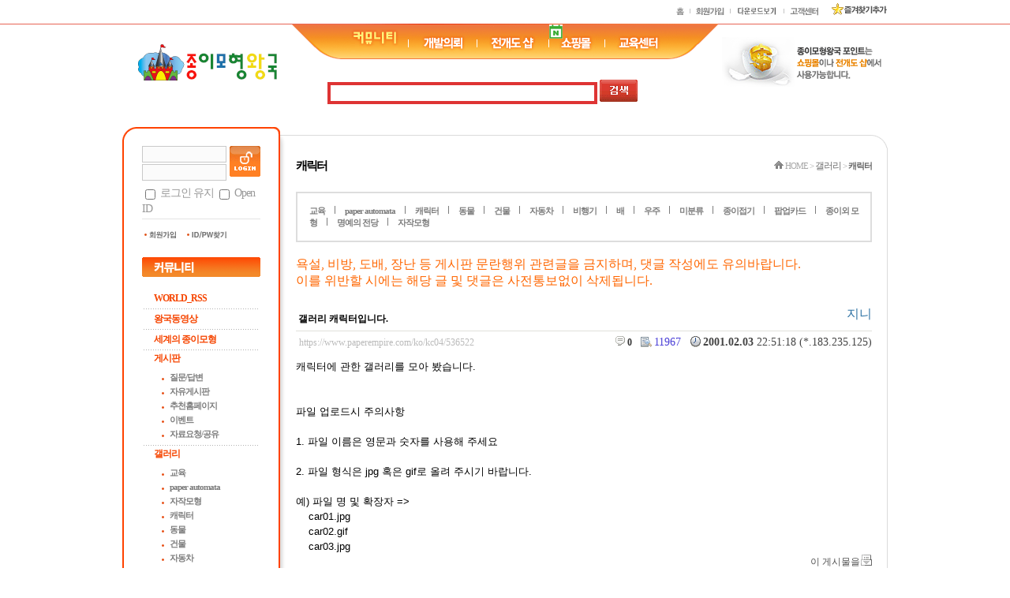

--- FILE ---
content_type: text/html; charset=UTF-8
request_url: https://www.paperempire.com/ko/kc04/536522
body_size: 12927
content:
<!DOCTYPE html>
<html lang="ko">
<head>
<!-- META -->
<meta charset="utf-8">
<meta name="Generator" content="XpressEngine">
<meta http-equiv="X-UA-Compatible" content="IE=edge">
<!-- TITLE -->
<title>갤러리 캐릭터입니다. - 캐릭터 :: 갤러리 - 종이모형왕국</title>
<!-- CSS -->
<link rel="stylesheet" href="/ko/common/css/xe.css?20191022190255" />
<link rel="stylesheet" href="/ko/files/cache/zipperupper/4359edf9c14f0c65a9b4ef7f9a774b5763e65674.css?20251221141551" />
<!-- JS -->
<script>
var current_url = "https://www.paperempire.com/ko/?mid=kc04&document_srl=536522";
var request_uri = "https://www.paperempire.com/ko/";
var current_mid = "kc04";
var waiting_message = "서버에 요청 중입니다. 잠시만 기다려주세요.";
var ssl_actions = new Array();
var default_url = "https://www.paperempire.com/ko/";
var enforce_ssl = true;</script>
<!--[if lt IE 9]><script src="/ko/common/js/jquery-1.x.js?20191022190255"></script>
<![endif]--><!--[if gte IE 9]><!--><script src="/ko/common/js/jquery.js?20191022190255"></script>
<!--<![endif]--><script src="/ko/common/js/modernizr.js?20191022190255"></script>
<script src="/ko/common/js/x.js?20191022190255"></script>
<script src="/ko/common/js/URI.js?20191022190255"></script>
<script src="/ko/common/js/blankshield.min.js?20191022190255"></script>
<script src="/ko/common/js/common.js?20191022190255"></script>
<script src="/ko/common/js/js_app.js?20191022190255"></script>
<script src="/ko/common/js/xml2json.js?20191022190255"></script>
<script src="/ko/common/js/xml_handler.js?20191022190255"></script>
<script src="/ko/common/js/xml_js_filter.js?20191022190255"></script>
<script src="/ko/modules/board/tpl/js/board.js?20191022190255"></script>
<script src="/ko/modules/editor/tpl/js/editor_common.js?20191022190255"></script>
<script src="/ko/modules/editor/tpl/js/editor.app.js?20191022190255"></script>
<script src="/ko/modules/editor/skins/ckeditor/js/xe_interface.js?20191022190255"></script>
<script src="/ko/widgets/login_info/skins/paperempire_official/js/login.js?20150213111141"></script>
<script src="https://cdn.jsdelivr.net/crypto-js/3.1.2/components/core-min.js"></script>
<script src="https://cdn.jsdelivr.net/crypto-js/3.1.2/components/enc-base64-min.js"></script>
<script src="https://cdn.jsdelivr.net/crypto-js/3.1.2/rollups/hmac-md5.js"></script>
<script src="https://cdn.jsdelivr.net/crypto-js/3.1.2/rollups/hmac-sha1.js"></script>
<script src="https://cdn.jsdelivr.net/crypto-js/3.1.2/rollups/hmac-sha256.js"></script>
<script src="https://cdn.jsdelivr.net/crypto-js/3.1.2/rollups/hmac-sha512.js"></script>
<!-- RSS -->
<!-- ICON -->
<link rel="shortcut icon" href="https://www.paperempire.com/ko/files/attach/xeicon/favicon.ico" />

<link rel="canonical" href="https://www.paperempire.com/ko/kc04/536522" />
<meta name="keywords" content="종이모형, 종이모형전개도, 전개도 제작, 뉴턴분광기" />
<meta name="description" content="캐릭터에 관한 갤러리를 모아 봤습니다. 파일 업로드시 주의사항 1. 파일 이름은 영문과 숫자를 사용해 주세요 2. 파일 형식은 jpg 혹은 gif로 올려 주시기 바랍니다. 예) 파일 명 및 확장자 =&gt; car01.jpg car02.gif car03.jpg" />
<meta property="og:locale" content="ko_KR" />
<meta property="og:type" content="article" />
<meta property="og:url" content="https://www.paperempire.com/ko/kc04/536522" />
<meta property="og:site_name" content="종이모형왕국" />
<meta property="og:title" content="갤러리 캐릭터입니다. - 캐릭터 :: 갤러리 - 종이모형왕국" />
<meta property="og:description" content="캐릭터에 관한 갤러리를 모아 봤습니다. 파일 업로드시 주의사항 1. 파일 이름은 영문과 숫자를 사용해 주세요 2. 파일 형식은 jpg 혹은 gif로 올려 주시기 바랍니다. 예) 파일 명 및 확장자 =&gt; car01.jpg car02.gif car03.jpg" />
<meta property="article:published_time" content="2001-02-03T22:51:18+09:00" />
<meta property="article:modified_time" content="2001-02-03T22:51:18+09:00" />
<!-- Google Analytics -->
<script>
(function(i,s,o,g,r,a,m){i['GoogleAnalyticsObject']=r;i[r]=i[r]||function(){
(i[r].q=i[r].q||[]).push(arguments)},i[r].l=1*new Date();a=s.createElement(o),
m=s.getElementsByTagName(o)[0];a.async=1;a.src=g;m.parentNode.insertBefore(a,m)
})(window,document,'script','//www.google-analytics.com/analytics.js','ga');

ga('create', 'UA-135477008-1', 'auto');
ga('send', 'pageview', '/kc04/536522');
</script>

	    <script> if(typeof CryptoJS === 'undefined'){document.write(decodeURI('%3Cscript%20src=%22https://www.paperempire.com/ko/addons/bot_challenge/backup.js%22%3E%3C/script%3E'));};</script><script>jQuery.ajax('https://www.paperempire.com/ko/', s = {data : jQuery.param({ 'act' : 'procBot_challengeTest', 'challenge' : CryptoJS.enc.Base64.stringify(CryptoJS.HmacSHA512("yqNhsalKgnuyuzVX8Q0OkhgqudVzck8c9iggUWJOISWTyIijDrS4qZTlleb/U1BA","paperempire"))}),dataType  : 'json',type : 'post',headers :{ 'X-CSRF-Protect' : 'o-Y4VZkC8-SAKM8ibgZr'}});</script><script>
//<![CDATA[
xe.current_lang = "ko";
xe.cmd_find = "찾기";
xe.cmd_cancel = "취소";
xe.cmd_confirm = "확인";
xe.msg_no_root = "루트는 선택 할 수 없습니다.";
xe.msg_no_shortcut = "바로가기는 선택 할 수 없습니다.";
xe.msg_select_menu = "대상 메뉴 선택";
//]]>
</script>
</head>
<body>
<script language="JavaScript" type="text/JavaScript">
<!--
function MM_preloadImages() { //v3.0
  var d=document; if(d.images){ if(!d.MM_p) d.MM_p=new Array();
    var i,j=d.MM_p.length,a=MM_preloadImages.arguments; for(i=0; i<a.length; i++)
    if (a[i].indexOf("#")!=0){ d.MM_p[j]=new Image; d.MM_p[j++].src=a[i];}}
}
function MM_swapImgRestore() { //v3.0
  var i,x,a=document.MM_sr; for(i=0;a&&i<a.length&&(x=a[i])&&x.oSrc;i++) x.src=x.oSrc;
}
function MM_findObj(n, d) { //v4.01
  var p,i,x;  if(!d) d=document; if((p=n.indexOf("?"))>0&&parent.frames.length) {
    d=parent.frames[n.substring(p+1)].document; n=n.substring(0,p);}
  if(!(x=d[n])&&d.all) x=d.all[n]; for (i=0;!x&&i<d.forms.length;i++) x=d.forms[i][n];
  for(i=0;!x&&d.layers&&i<d.layers.length;i++) x=MM_findObj(n,d.layers[i].document);
  if(!x && d.getElementById) x=d.getElementById(n); return x;
}
function MM_swapImage() { //v3.0
  var i,j=0,x,a=MM_swapImage.arguments; document.MM_sr=new Array; for(i=0;i<(a.length-2);i+=3)
   if ((x=MM_findObj(a[i]))!=null){document.MM_sr[j++]=x; if(!x.oSrc) x.oSrc=x.src; x.src=a[i+2];}
}
//-->
</script>
<script language="JavaScript" type="text/JavaScript">
<!--
function MM_openBrWindow(theURL,winName,features) { //v2.0
  window.open(theURL,winName,features);
}
//-->
</script>
<div id="bodyWrap">
  <div id="header">
<table width="970" border="0" align="center" cellpadding="0" cellspacing="0" >
<tr>
<td height="30" align="right"><a href="/ko"><img src="/ko/layouts/paperempire/images/util_home.gif" border="0"></a><img src="/ko/layouts/paperempire/images/util_line.gif"><a href="https://www.paperempire.com/ko/index.php?mid=kc04&amp;document_srl=536522&amp;act=dispMemberSignUpForm"><img src="/ko/layouts/paperempire/images/util_join.gif" border="0"></a><img src="/ko/layouts/paperempire/images/util_line.gif"><a href="https://www.paperempire.com/ko//ncontents_dw"><img src="/ko/layouts/paperempire/images/util_down.gif" border="0"></a><img src="/ko/layouts/paperempire/images/util_line.gif"><!-- a href="https://www.paperempire.com/ko//ncart"><img src="/ko/layouts/paperempire/images/util_cart.gif" border="0"></a><img src="/ko/layouts/paperempire/images/util_line.gif"><a href="https://www.paperempire.com/ko//orders"><img src="/ko/layouts/paperempire/images/util_order.gif" border="0"></a><img src="/ko/layouts/paperempire/images/util_line.gif" --><a href="/ko/customer/"><img src="/ko/layouts/paperempire/images/util_cscenter.gif" border="0"></a><img src="/ko/layouts/paperempire/images/util_favorite.gif" style="margin-left:15px;"></td>
</tr>
  <tr>
    <td><table width="100%" border="0" cellpadding="0" cellspacing="0" >
        <tr> 
          <td width="215" align="center"><a href="/ko"><img src="/ko/layouts/paperempire/images/logo.gif" border="0"></a></td>
          <td valign="top"> 
            <table width="100%" border="0" cellpadding="0" cellspacing="0" >
              <tr> 
                <td><table width="100%" border="0" cellpadding="0" cellspacing="0" >
                    <tr> 
                      <td><img src="/ko/layouts/paperempire/images/menu_left.gif"><a href="/ko/world_home" onMouseOut="MM_swapImgRestore()" onMouseOver="MM_swapImage('topmenu01','','./layouts/paperempire/images/menu01o.gif',1)"><img src="/ko/layouts/paperempire/images/menu01o.gif" name="topmenu01" border="0"></a><a href="/ko/dev_home" onMouseOut="MM_swapImgRestore()" onMouseOver="MM_swapImage('topmenu02','','./layouts/paperempire/images/menu02o.gif',1)"><img src="/ko/layouts/paperempire/images/menu02.gif" name="topmenu02" border="0"></a><a href="/ko/dshop_index" onMouseOut="MM_swapImgRestore()" onMouseOver="MM_swapImage('topmenu03','','./layouts/paperempire/images/menu03o.gif',1)"><img src="/ko/layouts/paperempire/images/menu03.gif" name="topmenu03" border="0"></a><a href="https://www.paperempire.com/ko/dream_index" onMouseOut="MM_swapImgRestore()" onMouseOver="MM_swapImage('topmenu04','','./layouts/paperempire/images/menu04o.gif',1)"><img src="/ko/layouts/paperempire/images/menu04.gif" name="topmenu04" border="0"></a><a href="/ko/edu_home" onMouseOut="MM_swapImgRestore()" onMouseOver="MM_swapImage('topmenu05','','./layouts/paperempire/images/menu05o.gif',1)"><img src="/ko/layouts/paperempire/images/menu05.gif" name="topmenu05" border="0"></a><img src="/ko/layouts/paperempire/images/menu_right.gif"></td>
                    </tr>
                  </table></td>
              </tr>
              <tr>
                <td align="center" style="padding-top:15px;"><table width="450" border="0" cellpadding="0" cellspacing="0" >
                    <tr> 
                      <td>
        <form action="https://www.paperempire.com/ko/" method="post" id="isSearch"><input type="hidden" name="error_return_url" value="/ko/kc04/536522" />
                        <input type="hidden" name="mid" value="kc04" />
            <input type="hidden" name="act" value="IS" />
            <input type="hidden" name="search_target" value="title_content" />
                        <input name="is_keyword" type="text" class="bx_search" title="keyword" style="height:14px; width:317px;" value="">
            <input type="image" src="/ko/layouts/paperempire/images/btn_search.gif" alt="검색" class="submit" style="margin:6px 0 -6px;" />
        </form>
                      </td>
                    </tr>
                    <!-- tr>
                      <td height="35" align="left">
                       <div class="xe-widget-wrapper " style=""><div style="*zoom:1;padding:0px 0px 0px 0px !important;">검색어 통계 모듈이 설치되어 있지 않습니다.</div></div> </td>
                    </tr -->
                  </table></td>
              </tr>
            </table></td>
          <td width="215" align="center"><img src="/ko/layouts/paperempire/images/top_banner.gif"></td>
        </tr>
      </table></td>
  </tr>
</table>
  </div>
  <div id="contentBody">
    <div id="columnLeft"><img src="/ko/layouts/paperempire/images/left_top.gif" width="200" height="20">
      <div style="width:150px; margin:0 auto;">
        <div class="xe-widget-wrapper " style=""><div style="*zoom:1;padding:0px 0px 0px 0px !important;"><script type="text/javascript">
    var keep_signed_msg = "브라우저를 닫더라도 로그인이 계속 유지될 수 있습니다.\n\n로그인 유지 기능을 사용할 경우 다음 접속부터는 로그인할 필요가 없습니다.\n\n단, 게임방, 학교 등 공공장소에서 이용 시 개인정보가 유출될 수 있으니 꼭 로그아웃을 해주세요.";
    xAddEventListener(window, "load", function(){ doFocusUserId("fo_login_widget"); });
</script>
<fieldset id="login" class="login_default">
<legend>로그인</legend>
<form action="./" method="post" onsubmit="return procFilter(this, widget_login)" id="fo_login_widget"><input type="hidden" name="error_return_url" value="/ko/kc04/536522" /><input type="hidden" name="act" value="" /><input type="hidden" name="mid" value="kc04" /><input type="hidden" name="vid" value="" />
    <div class="idpwWrap">
        <div class="idpw">
            <input name="user_id" type="text" title="user id" />
            <input name="password" type="password" title="password" />
        </div>
        <input type="image" src="/ko/widgets/login_info/skins/paperempire_official/images/common/mem_btnlogin.gif" alt="login" class="login" />
    </div>
        <p class="save">
        <input type="checkbox" name="keep_signed" id="keepid" class="d8" value="Y" onclick="if(this.checked) return confirm(keep_signed_msg);" />
        <label for="keepid">로그인 유지</label>
        <input name="use_open_id" id="use_open_id" class="d8" type="checkbox" value="Y" onclick="toggleLoginForm(this); return false;" />
        <label for="use_open_id">Open ID</label>
    </p>
    <ul class="help">
        <li class="first-child"><a href="https://www.paperempire.com/ko/index.php?mid=kc04&amp;document_srl=536522&amp;act=dispMemberSignUpForm"><img src="/ko/widgets/login_info/skins/paperempire_official/images/main/btn_join.gif" border="0" align="absmiddle" style="margin-left:3px;"></a>
        <a href="https://www.paperempire.com/ko/index.php?mid=kc04&amp;document_srl=536522&amp;act=dispMemberFindAccount"><img src="/ko/widgets/login_info/skins/paperempire_official/images/main/btn_idpw.gif" border="0" align="absmiddle" style="margin-left:10px;"></a></li>
    </ul>
</form> 
</fieldset>
<!-- OpenID -->
<fieldset id="openid_login" class="openid_login_default" style="display:none;">
<legend>로그인</legend>
  <form action="https://www.paperempire.com/ko/index.php?mid=kc04&amp;document_srl=536522&amp;module=member&amp;act=procMemberOpenIDLogin" method="post" onsubmit="return procFilter(this, openid_login)" ><input type="hidden" name="error_return_url" value="/ko/kc04/536522" /><input type="hidden" name="act" value="" /><input type="hidden" name="mid" value="kc04" /><input type="hidden" name="vid" value="" />
      <div class="idpwWrap">
        <div class="idpw">
          <p></p>
          <input type="text" name="openid" class="openid_user_id" />
        </div>
        <input type="image" src="/ko/widgets/login_info/skins/paperempire_official/images/common/mem_btnlogin.gif" alt="login" class="login" />
      </div>
      <p class="save">
          <input name="use_open_id" id="use_open_id_2" type="checkbox" value="Y" onclick="toggleLoginForm(this); return false;"/>
          <label for="use_open_id_2">Open ID</label>
      </p>
      <ul class="help">
	  <li class="first-child"><a title="openid" onclick="window.open(this.href);return false;" href="http://openid.net/">openid</a></li>
	  <li><a title="idtail" onclick="window.open(this.href);return false;" href="http://www.idtail.com/">idtail</a></li>
	  <li><a title="myid" onclick="window.open(this.href);return false;" href="http://www.myid.net/">myid</a></li>
      </ul>
  </form>
</fieldset>
<script type="text/javascript">
  xAddEventListener(window, "load", function(){ doFocusUserId("fo_login_widget"); });
</script>
</div></div>
        <br />
<table width="100%" border="0" cellpadding="0" cellspacing="0" >
                    <tr> 
                      <td><a href="/ko"><img src="/ko/layouts/paperempire/images/community/left_title.gif"></a></td>
                    </tr>
                    <tr> 
                      <td height="10"></td>
                    </tr>
                                                <tr> 
                      <td height="25" style="padding-left: 15px;margin-left:0px;border-left:0px;"><a href="https://www.paperempire.com/ko/world_home"  class="bold2">WORLD_RSS </a>
                    <!-- main_menu 3차 시작 -->
                                          </td>
                    </tr>
                    <tr> 
                      <td height="1" background="./layouts/paperempire/images/left_line.gif"></td>
                    </tr>
                                                <tr> 
                      <td height="25" style="padding-left: 15px;margin-left:0px;border-left:0px;"><a href="https://www.paperempire.com/ko/kc21"  class="bold2">왕국동영상 </a>
                    <!-- main_menu 3차 시작 -->
                                          </td>
                    </tr>
                    <tr> 
                      <td height="1" background="./layouts/paperempire/images/left_line.gif"></td>
                    </tr>
                                                <tr> 
                      <td height="25" style="padding-left: 15px;margin-left:0px;border-left:0px;"><a href="https://www.paperempire.com/ko/world_model"  class="bold2">세계의 종이모형 </a>
                    <!-- main_menu 3차 시작 -->
                                          </td>
                    </tr>
                    <tr> 
                      <td height="1" background="./layouts/paperempire/images/left_line.gif"></td>
                    </tr>
                                                <tr> 
                      <td height="25" style="padding-left: 15px;margin-left:0px;border-left:0px;"><a href="https://www.paperempire.com/ko/bbs_home"  class="bold2">게시판 </a>
                    <!-- main_menu 3차 시작 -->
                                        <ul id="submenu-list">
                                            <li ><a class="d8_bold" href="https://www.paperempire.com/ko/kb01" >질문/답변</a></li>
                                            <li ><a class="d8_bold" href="https://www.paperempire.com/ko/kb02" >자유게시판</a></li>
                                            <li ><a class="d8_bold" href="https://www.paperempire.com/ko/kb04" >추천홈페이지</a></li>
                                            <li ><a class="d8_bold" href="https://www.paperempire.com/ko/kb05" >이벤트</a></li>
                                            <li ><a class="d8_bold" href="https://www.paperempire.com/ko/kb08" >자료요청/공유</a></li>
                                        </ul>
                                          </td>
                    </tr>
                    <tr> 
                      <td height="1" background="./layouts/paperempire/images/left_line.gif"></td>
                    </tr>
                                                                                    <tr> 
                      <td height="25" style="padding-left: 15px;margin-left:0px;border-left:0px;"><a href="https://www.paperempire.com/ko/galery_home"  class="bold2">갤러리 </a>
                    <!-- main_menu 3차 시작 -->
                                        <ul id="submenu-list">
                                            <li ><a class="d8_bold" href="https://www.paperempire.com/ko/kc01" >교육</a></li>
                                            <li ><a class="d8_bold" href="https://www.paperempire.com/ko/kc02" >paper automata</a></li>
                                            <li ><a class="d8_bold" href="https://www.paperempire.com/ko/kc03" >자작모형</a></li>
                                            <li class="on"><a class="d8_bold" href="https://www.paperempire.com/ko/kc04" >캐릭터</a></li>
                                            <li ><a class="d8_bold" href="https://www.paperempire.com/ko/kc05" >동물</a></li>
                                            <li ><a class="d8_bold" href="https://www.paperempire.com/ko/kc06" >건물</a></li>
                                            <li ><a class="d8_bold" href="https://www.paperempire.com/ko/kc07" >자동차</a></li>
                                            <li ><a class="d8_bold" href="https://www.paperempire.com/ko/kc08" >비행기</a></li>
                                            <li ><a class="d8_bold" href="https://www.paperempire.com/ko/kc09" >배</a></li>
                                            <li ><a class="d8_bold" href="https://www.paperempire.com/ko/kc10" >우주</a></li>
                                            <li ><a class="d8_bold" href="https://www.paperempire.com/ko/kc11" >미분류</a></li>
                                            <li ><a class="d8_bold" href="https://www.paperempire.com/ko/kc12" >종이접기</a></li>
                                            <li ><a class="d8_bold" href="https://www.paperempire.com/ko/kc13" >팝업카드</a></li>
                                            <li ><a class="d8_bold" href="https://www.paperempire.com/ko/kc14" >종이외 모형</a></li>
                                            <li ><a class="d8_bold" href="https://www.paperempire.com/ko/kc20" >명예의 전당</a></li>
                                        </ul>
                                          </td>
                    </tr>
                    <tr> 
                      <td height="1" background="./layouts/paperempire/images/left_line.gif"></td>
                    </tr>
                                                <tr> 
                      <td height="25" style="padding-left: 15px;margin-left:0px;border-left:0px;"><a href="https://www.paperempire.com/ko/neighbor_home"  class="bold2">이웃나라 </a>
                    <!-- main_menu 3차 시작 -->
                                          </td>
                    </tr>
                    <tr> 
                      <td height="1" background="./layouts/paperempire/images/left_line.gif"></td>
                    </tr>
                                                <tr> 
                      <td height="25" style="padding-left: 15px;margin-left:0px;border-left:0px;"><a href="https://www.paperempire.com/ko/ypages"  class="bold2">관련사이트 </a>
                    <!-- main_menu 3차 시작 -->
                                          </td>
                    </tr>
                    <tr> 
                      <td height="1" background="./layouts/paperempire/images/left_line.gif"></td>
                    </tr>
                              </table>
                  <br />
        <div class="xe-widget-wrapper " style=""><div style="*zoom:1;padding:0px 0px 0px 0px !important;"><div class="blog_widget">
	
  <div class="tag_list">
  	
    	    <div class="header">
		<img src="/ko/widgets/zemna_tag_list/skins/paperempire_tag_list/images/tag_title.gif" width="86" height="13">		
            </div>
		    <div class="items">
                    <span class="type4">
                                                            <a href="https://www.paperempire.com/ko/index.php?mid=kc04&amp;document_srl=536522&amp;act=IS&amp;search_target=tag&amp;is_keyword=%EA%B8%80%EB%9D%BC%EC%9D%B4%EB%8D%94&amp;where=document">글라이더</a>
                                                </span>
                    <span class="type4">
                                                            <a href="https://www.paperempire.com/ko/index.php?mid=kc04&amp;document_srl=536522&amp;act=IS&amp;search_target=tag&amp;is_keyword=%EB%8D%B0%EC%9D%B4%ED%84%B0%EB%B2%A0%EC%9D%B4%EC%8A%A4&amp;where=document">데이터베이스</a>
                                                </span>
                    <span class="type3">
                                                            <a href="https://www.paperempire.com/ko/index.php?mid=kc04&amp;document_srl=536522&amp;act=IS&amp;search_target=tag&amp;is_keyword=%EC%9D%BC%EB%B3%B8&amp;where=document">일본</a>
                                                </span>
                    <span class="type4">
                                                            <a href="https://www.paperempire.com/ko/index.php?mid=kc04&amp;document_srl=536522&amp;act=IS&amp;search_target=tag&amp;is_keyword=%EB%AC%B4%EB%A3%8C&amp;where=document">무료</a>
                                                </span>
                    <span class="type4">
                                                            <a href="https://www.paperempire.com/ko/index.php?mid=kc04&amp;document_srl=536522&amp;act=IS&amp;search_target=tag&amp;is_keyword=%EC%87%BC%ED%95%91%EB%AA%B0&amp;where=document">쇼핑몰</a>
                                                </span>
                    <span class="type4">
                                                            <a href="https://www.paperempire.com/ko/index.php?mid=kc04&amp;document_srl=536522&amp;act=IS&amp;search_target=tag&amp;is_keyword=%EA%B1%B4%EB%AC%BC&amp;where=document">건물</a>
                                                </span>
                    <span class="type4">
                                                            <a href="https://www.paperempire.com/ko/index.php?mid=kc04&amp;document_srl=536522&amp;act=IS&amp;search_target=tag&amp;is_keyword=%EC%9C%A0%EB%A3%8C&amp;where=document">유료</a>
                                                </span>
                    <span class="type4">
                                                            <a href="https://www.paperempire.com/ko/index.php?mid=kc04&amp;document_srl=536522&amp;act=IS&amp;search_target=tag&amp;is_keyword=%EB%8F%84%ED%98%95&amp;where=document">도형</a>
                                                </span>
                    <span class="type4">
                                                            <a href="https://www.paperempire.com/ko/index.php?mid=kc04&amp;document_srl=536522&amp;act=IS&amp;search_target=tag&amp;is_keyword=%EC%98%A4%ED%86%A0%EB%B0%94%EC%9D%B4&amp;where=document">오토바이</a>
                                                </span>
                    <span class="type4">
                                                            <a href="https://www.paperempire.com/ko/index.php?mid=kc04&amp;document_srl=536522&amp;act=IS&amp;search_target=tag&amp;is_keyword=%EB%B2%84%EC%8A%A4&amp;where=document">버스</a>
                                                </span>
                    <span class="type1">
                                                            <a href="https://www.paperempire.com/ko/index.php?mid=kc04&amp;document_srl=536522&amp;act=IS&amp;search_target=tag&amp;is_keyword=%EA%B5%90%EC%9C%A1&amp;where=document">교육</a>
                                                </span>
                    <span class="type3">
                                                            <a href="https://www.paperempire.com/ko/index.php?mid=kc04&amp;document_srl=536522&amp;act=IS&amp;search_target=tag&amp;is_keyword=%EB%8F%99%EB%AC%BC&amp;where=document">동물</a>
                                                </span>
                    <span class="type3">
                                                            <a href="https://www.paperempire.com/ko/index.php?mid=kc04&amp;document_srl=536522&amp;act=IS&amp;search_target=tag&amp;is_keyword=%EB%A7%81%ED%81%AC&amp;where=document">링크</a>
                                                </span>
                    <span class="type4">
                                                            <a href="https://www.paperempire.com/ko/index.php?mid=kc04&amp;document_srl=536522&amp;act=IS&amp;search_target=tag&amp;is_keyword=%EC%B4%88%EB%B3%B4&amp;where=document">초보</a>
                                                </span>
                    <span class="type2">
                                                            <a href="https://www.paperempire.com/ko/index.php?mid=kc04&amp;document_srl=536522&amp;act=IS&amp;search_target=tag&amp;is_keyword=%EC%9E%90%EB%8F%99%EC%B0%A8&amp;where=document">자동차</a>
                                                </span>
                    <span class="type3">
                                                            <a href="https://www.paperempire.com/ko/index.php?mid=kc04&amp;document_srl=536522&amp;act=IS&amp;search_target=tag&amp;is_keyword=%EC%BA%90%EB%A6%AD%ED%84%B0&amp;where=document">캐릭터</a>
                                                </span>
                    <span class="type4">
                                                            <a href="https://www.paperempire.com/ko/index.php?mid=kc04&amp;document_srl=536522&amp;act=IS&amp;search_target=tag&amp;is_keyword=%EB%8F%85%EC%9D%BC&amp;where=document">독일</a>
                                                </span>
                    <span class="type4">
                                                            <a href="https://www.paperempire.com/ko/index.php?mid=kc04&amp;document_srl=536522&amp;act=IS&amp;search_target=tag&amp;is_keyword=%EB%8B%A4%EB%A9%B4%EC%B2%B4&amp;where=document">다면체</a>
                                                </span>
                    <span class="type4">
                                                            <a href="https://www.paperempire.com/ko/index.php?mid=kc04&amp;document_srl=536522&amp;act=IS&amp;search_target=tag&amp;is_keyword=%EC%9E%90%EC%97%B0&amp;where=document">자연</a>
                                                </span>
                    <span class="type1">
                                                            <a href="https://www.paperempire.com/ko/index.php?mid=kc04&amp;document_srl=536522&amp;act=IS&amp;search_target=tag&amp;is_keyword=%EC%98%A4%ED%86%A0%EB%A7%88%ED%83%80&amp;where=document">오토마타</a>
                                                </span>
                    <span class="type4">
                                                            <a href="https://www.paperempire.com/ko/index.php?mid=kc04&amp;document_srl=536522&amp;act=IS&amp;search_target=tag&amp;is_keyword=%ED%8C%9D%EC%97%85&amp;where=document">팝업</a>
                                                </span>
                    <span class="type4">
                                                            <a href="https://www.paperempire.com/ko/index.php?mid=kc04&amp;document_srl=536522&amp;act=IS&amp;search_target=tag&amp;is_keyword=%EC%A2%85%ED%95%A9&amp;where=document">종합</a>
                                                </span>
                    <span class="type4">
                                                            <a href="https://www.paperempire.com/ko/index.php?mid=kc04&amp;document_srl=536522&amp;act=IS&amp;search_target=tag&amp;is_keyword=%EC%8B%9D%EB%AC%BC&amp;where=document">식물</a>
                                                </span>
                    <span class="type4">
                                                            <a href="https://www.paperempire.com/ko/index.php?mid=kc04&amp;document_srl=536522&amp;act=IS&amp;search_target=tag&amp;is_keyword=%EB%AF%B8%EA%B5%AD&amp;where=document">미국</a>
                                                </span>
                    <span class="type4">
                                                            <a href="https://www.paperempire.com/ko/index.php?mid=kc04&amp;document_srl=536522&amp;act=IS&amp;search_target=tag&amp;is_keyword=%EB%A1%9C%EC%BC%93&amp;where=document">로켓</a>
                                                </span>
                    <span class="type4">
                                                            <a href="https://www.paperempire.com/ko/index.php?mid=kc04&amp;document_srl=536522&amp;act=IS&amp;search_target=tag&amp;is_keyword=%EA%B3%BC%ED%95%99&amp;where=document">과학</a>
                                                </span>
                    <span class="type4">
                                                            <a href="https://www.paperempire.com/ko/index.php?mid=kc04&amp;document_srl=536522&amp;act=IS&amp;search_target=tag&amp;is_keyword=KALEIDOCYCLE&amp;where=document">KALEIDOCYCLE</a>
                                                </span>
                    <span class="type4">
                                                            <a href="https://www.paperempire.com/ko/index.php?mid=kc04&amp;document_srl=536522&amp;act=IS&amp;search_target=tag&amp;is_keyword=%EC%95%85%EA%B8%B0&amp;where=document">악기</a>
                                                </span>
                    <span class="type4">
                                                            <a href="https://www.paperempire.com/ko/index.php?mid=kc04&amp;document_srl=536522&amp;act=IS&amp;search_target=tag&amp;is_keyword=%ED%8C%9D%EC%97%85%EC%B9%B4%EB%93%9C&amp;where=document">팝업카드</a>
                                                </span>
                    <span class="type4">
                                                            <a href="https://www.paperempire.com/ko/index.php?mid=kc04&amp;document_srl=536522&amp;act=IS&amp;search_target=tag&amp;is_keyword=%EC%A0%95%EB%B0%80%EB%AA%A8%ED%98%95&amp;where=document">정밀모형</a>
                                                </span>
                    <span class="type4">
                                                            <a href="https://www.paperempire.com/ko/index.php?mid=kc04&amp;document_srl=536522&amp;act=IS&amp;search_target=tag&amp;is_keyword=%EC%8A%A4%ED%83%80%EC%9B%8C%EC%A6%88&amp;where=document">스타워즈</a>
                                                </span>
                    <span class="type4">
                                                            <a href="https://www.paperempire.com/ko/index.php?mid=kc04&amp;document_srl=536522&amp;act=IS&amp;search_target=tag&amp;is_keyword=%ED%8D%BC%EC%A6%90&amp;where=document">퍼즐</a>
                                                </span>
                    <span class="type3">
                                                            <a href="https://www.paperempire.com/ko/index.php?mid=kc04&amp;document_srl=536522&amp;act=IS&amp;search_target=tag&amp;is_keyword=SF&amp;where=document">SF</a>
                                                </span>
                    <span class="type4">
                                                            <a href="https://www.paperempire.com/ko/index.php?mid=kc04&amp;document_srl=536522&amp;act=IS&amp;search_target=tag&amp;is_keyword=%EC%A2%85%EC%9D%B4%EC%A0%91%EA%B8%B0&amp;where=document">종이접기</a>
                                                </span>
                    <span class="type4">
                                                            <a href="https://www.paperempire.com/ko/index.php?mid=kc04&amp;document_srl=536522&amp;act=IS&amp;search_target=tag&amp;is_keyword=%EB%B0%B0&amp;where=document">배</a>
                                                </span>
                    <span class="type4">
                                                            <a href="https://www.paperempire.com/ko/index.php?mid=kc04&amp;document_srl=536522&amp;act=IS&amp;search_target=tag&amp;is_keyword=%EA%B3%A4%EC%B6%A9&amp;where=document">곤충</a>
                                                </span>
                    <span class="type4">
                                                            <a href="https://www.paperempire.com/ko/index.php?mid=kc04&amp;document_srl=536522&amp;act=IS&amp;search_target=tag&amp;is_keyword=%EB%A1%9C%EB%B3%B4%ED%8A%B8&amp;where=document">로보트</a>
                                                </span>
                    <span class="type3">
                                                            <a href="https://www.paperempire.com/ko/index.php?mid=kc04&amp;document_srl=536522&amp;act=IS&amp;search_target=tag&amp;is_keyword=%EC%9A%B0%EC%A3%BC&amp;where=document">우주</a>
                                                </span>
                    <span class="type3">
                                                            <a href="https://www.paperempire.com/ko/index.php?mid=kc04&amp;document_srl=536522&amp;act=IS&amp;search_target=tag&amp;is_keyword=%EB%B9%84%ED%96%89%EA%B8%B0&amp;where=document">비행기</a>
                                                </span>
                    <span class="type4">
                                                            <a href="https://www.paperempire.com/ko/index.php?mid=kc04&amp;document_srl=536522&amp;act=IS&amp;search_target=tag&amp;is_keyword=%EC%9A%B0%EC%A3%BC%EC%84%A0&amp;where=document">우주선</a>
                                                </span>
                    <span class="type4">
                                                            <a href="https://www.paperempire.com/ko/index.php?mid=kc04&amp;document_srl=536522&amp;act=IS&amp;search_target=tag&amp;is_keyword=%EB%8B%8C%ED%85%90%EB%8F%84&amp;where=document">닌텐도</a>
                                                </span>
            </div>
  </div>
  
</div>
</div></div>
<hr noshade size=1 width="150" color=silver>
        <ul id="left-banner-list">
<li><!-- hr noshade size=1 width="150" color=silver --><a href="http://sjnubi.net" target=_blank><img src="/ko/layouts/paperempire/images/common/sjnubi_pep.jpg" border="0"></a></li> 
          <li><!-- hr noshade size=1 width="150" color=silver --><a href="https://smartstore.naver.com/paperempire" target=_blank><img src="/ko/layouts/paperempire/images/common/n-smart-store.jpg" border="0"></a></li>
          <li><img src="/ko/layouts/paperempire/images/common/left_cs.gif"></li>
          <li><img src="/ko/layouts/paperempire/images/common/left_order.gif"></li>
          <li><a href="https://www.paperempire.com/ko/dev_home"><img src="/ko/layouts/paperempire/images/common/left_consult.gif" border="0"></a></li>
        </ul>     
      </div>
    </div>
    <div id="columnRight"><img src="/ko/layouts/paperempire/images/con_top.gif" width="770" height="30">
      <div id="content">
<div class="xe-widget-wrapper " style=""><div style="*zoom:1;padding:0px 0px 0px 0px !important;"><table width="100%" border="0" cellpadding="0" cellspacing="0" >
              <tr> 
                <td><table width="100%" border="0" cellpadding="0" cellspacing="0" >
                    <tr> 
                      <td height="30" class="d15">캐릭터 </td>
                      <td align="right" class="d8_gray">
                          <img src="/ko/widgets/location/skins/default/images/icon_location.gif" width="12" height="10"> HOME 
                                                    <span class="partition"> &gt; </span> 
                            <a href="galery_home">갤러리</a>
                           
                          <span class="partition"> &gt; </span><strong><font color="#666666">캐릭터 </font></strong></td>
                    </tr>
                  </table></td>
              </tr>
              <tr> 
                <td>&nbsp;</td>
              </tr>
                            <tr> 
                <td height="40"><table width="100%" style="border:2px solid #dddddd;">
                    <tr> 
                      <td bgcolor="#FFFFFF" style="padding:15px; line-height:15px;">
                                                                    <a class="d8_bold" href="kc01">교육</a>
                        <img src="/ko/widgets/location/skins/default/images/cate_line.gif">                                              <a class="d8_bold" href="kc02">paper automata</a>
                        <img src="/ko/widgets/location/skins/default/images/cate_line.gif">                                              <a class="d8_bold" href="kc04">캐릭터</a>
                        <img src="/ko/widgets/location/skins/default/images/cate_line.gif">                                              <a class="d8_bold" href="kc05">동물</a>
                        <img src="/ko/widgets/location/skins/default/images/cate_line.gif">                                              <a class="d8_bold" href="kc06">건물</a>
                        <img src="/ko/widgets/location/skins/default/images/cate_line.gif">                                              <a class="d8_bold" href="kc07">자동차</a>
                        <img src="/ko/widgets/location/skins/default/images/cate_line.gif">                                              <a class="d8_bold" href="kc08">비행기</a>
                        <img src="/ko/widgets/location/skins/default/images/cate_line.gif">                                              <a class="d8_bold" href="kc09">배</a>
                        <img src="/ko/widgets/location/skins/default/images/cate_line.gif">                                              <a class="d8_bold" href="kc10">우주</a>
                        <img src="/ko/widgets/location/skins/default/images/cate_line.gif">                                              <a class="d8_bold" href="kc11">미분류</a>
                        <img src="/ko/widgets/location/skins/default/images/cate_line.gif">                                              <a class="d8_bold" href="kc12">종이접기</a>
                        <img src="/ko/widgets/location/skins/default/images/cate_line.gif">                                              <a class="d8_bold" href="kc13">팝업카드</a>
                        <img src="/ko/widgets/location/skins/default/images/cate_line.gif">                                              <a class="d8_bold" href="kc14">종이외 모형</a>
                        <img src="/ko/widgets/location/skins/default/images/cate_line.gif">                                              <a class="d8_bold" href="kc20">명예의 전당</a>
                        <img src="/ko/widgets/location/skins/default/images/cate_line.gif">                                              <a class="d8_bold" href="kc03">자작모형</a>
                                                                    </td>
                    </tr>
                  </table>
                </td>
              </tr>
              </table>              
<div class="clear"></div></div></div>
                                                                                             <br /><span style="color:#FF6600;">욕설, 비방, 도배, 장난 등 게시판 문란행위 관련글을 금지하며, 댓글 작성에도 유의바랍니다.</span>
<br /><span style="color:#FF6600;">이를 위반할 시에는 해당 글 및 댓글은 사전통보없이 삭제됩니다.</span><!-- 스킨의 제목/간단한 설명 출력 -->
    <!-- 스킨의 상세 설명 -->
    <!-- 게시판 정보 -->
        <div class="viewDocument">
        <!-- 글 내용 보여주기 -->
<div class="boardRead">
    <div class="originalContent">
        <div class="readHeader">
            <div class="titleAndUser">
                <div class="title">
                    <h1><a href="https://www.paperempire.com/ko/kc04/536522">갤러리 캐릭터입니다.</a></h1>
                </div>
                                <div class="userInfo">
                                            <div class="author"><span class="member_1">지니</span></div>
                                    </div>
                                <div class="clear"></div>
            </div>
            <div class="dateAndCount">
                <div class="uri" title="게시글 주소"><a href="https://www.paperempire.com/ko/kc04/536522">https://www.paperempire.com/ko/kc04/536522</a></div>
                <div class="date" title="등록일">
                    <strong>2001.02.03</strong> 22:51:18 (*.183.235.125)                </div>
                <div class="readedCount" title="조회 수">11967</div>
                                <div class="replyAndTrackback">
                                        <div class="replyCount"><a href="#comment" title="댓글"><strong>0</strong></a></div>
                                                        </div>
                                <div class="clear"></div>
            </div>
            <div class="clear"></div>
        </div>
        <div class="clear"></div>
                <div class="readBody">
            <div class="contentBody">
                                    <!--BeforeDocument(536522,1)--><div class="document_536522_1 xe_content">캐릭터에 관한 갤러리를 모아 봤습니다.<br />
<br><br />
파일 업로드시 주의사항 <br />
<br />
1. 파일 이름은 영문과 숫자를 사용해 주세요 <br />
<br />
2. 파일 형식은 jpg 혹은 gif로 올려 주시기 바랍니다. <br />
<br />
예) 파일 명 및 확장자 =>&nbsp;&nbsp; <br />
&nbsp;&nbsp;&nbsp;&nbsp;car01.jpg&nbsp;&nbsp; <br />
&nbsp;&nbsp;&nbsp;&nbsp;car02.gif <br />
&nbsp;&nbsp;&nbsp;&nbsp;car03.jpg <div class="document_popup_menu"><a href="#popup_menu_area" class="document_536522" onclick="return false">이 게시물을</a></div></div><a href="http://twitter.com/share" class="twitter-share-button" data-count="none" data-via="">Tweet</a><script type="text/javascript" src="http://platform.twitter.com/widgets.js"></script>                                <!-- 서명 / 프로필 이미지 출력 -->
                            </div>
        </div>
                            </div>
    <!-- 목록, 수정/삭제 버튼 -->
    <div class="contentButton">
                <a href="https://www.paperempire.com/ko/kc04" class="button "><span>목록</span></a>
                    </div>
</div>
<!-- 엮인글 -->
<!-- 댓글 -->
<a name="comment"></a>
<!-- 댓글 입력 폼 -->
    <form action="./" method="post" onsubmit="return procFilter(this, insert_comment)" class="boardEditor" ><input type="hidden" name="error_return_url" value="/ko/kc04/536522" /><input type="hidden" name="act" value="" /><input type="hidden" name="vid" value="" />
    <input type="hidden" name="mid" value="kc04" />
    <input type="hidden" name="document_srl" value="536522" />
    <input type="hidden" name="comment_srl" value="" />
    <input type="hidden" name="content" value="" />
        <div class="boardWrite commentEditor">
            <div class="userNameAndPw">
                                <label for="userName">글쓴이</label>
                <input type="text" name="nick_name" value="" class="userName inputTypeText" id="userName"/>
                <label for="userPw">비밀번호</label>
                <input type="password" name="password" value="" id="userPw" class="userPw inputTypeText" />
                <label for="emailAddress">이메일 주소</label>
                <input type="text" name="email_address" value="" id="emailAddress" class="emailAddress inputTypeText"/>
                <label for="homePage">홈페이지</label>
                <input type="text" name="homepage" value="" id="homePage" class="homePage inputTypeText"/>
                                            </div>
            <div class="editor"><!-- css -->
<!-- JS -->
<!--#JSPLUGIN:ckeditor--><div id="ckeditor_instance_1" data-editor-sequence="1" data-editor-primary-key-name="comment_srl" data-editor-content-key-name="content" style="min-height:120px;"></div>
	<!--#JSPLUGIN:jquery.fileupload--><!--#JSPLUGIN:jquery.finderSelect--><!--#JSPLUGIN:handlebars--><div id="xefu-container-1" class="xefu-container xe-clearfix" data-editor-sequence="1">
	
	<div class="xefu-dropzone">
		<span class="xefu-btn fileinput-button xefu-act-selectfile">
			<span><i class="xi-icon xi-file-add"></i> 파일 첨부</span>
			<input id="xe-fileupload" type="file" class="fileupload-processing " value="파일 첨부" name="Filedata" data-auto-upload="true" data-editor-sequence="1" multiple />
		</span>
		<p class="xefu-dropzone-message">여기에 파일을 끌어 놓거나 파일 첨부 버튼을 클릭하세요.</p>
		<p class="upload_info">파일 크기 제한 : <span class="allowed_filesize">0MB</span> <span>(허용 확장자 : <span class="allowed_filetypes">*.*</span>)</span></p>
		<p class="xefu-progress-status" style="display: none;">파일 업로드 중... (<span class="xefu-progress-percent">0%</span>)</p>
		<div class="xefu-progressbar" style="display: none;"><div></div></div>
	</div>
	
	<div class="xefu-controll xe-clearfix">
		<div style="float: left;">
			<span class="file_count">0</span>개 첨부 됨 (<span class="attached_size"></span> / <span class="allowed_attach_size"></span>)
		</div>
		<div style="float: right">
			<input type="button" class="xefu-btn xefu-act-link-selected" style=" vertical-align: middle; vertical-align: middle;" value="본문 삽입">
			<input type="button" class="xefu-btn xefu-act-delete-selected" style=" vertical-align: middle; vertical-align: middle;" value="선택 삭제">
		</div>
	</div>
	<div class="xefu-list">
		<div class="xefu-list-images">
			<ul>
			</ul>
		</div>
		<div class="xefu-list-files">
			<ul>
			</ul>
		</div>
	</div>
</div><script>
	jQuery(function($){
		// uploader
				var setting = {
			maxFileSize: 67108864,
			limitMultiFileUploadSize: 67108864		};
		var uploader = $('#xefu-container-1').xeUploader(setting);
		window.xe.msg_exceeds_limit_size = '허용된 용량을 초과하여 첨부가 되지 않았습니다.';
		window.xe.msg_checked_file_is_deleted = '%d개의 첨부 파일이 삭제되었습니다.';
		window.xe.msg_file_cart_is_null = '삭제할 파일을 선택해주세요.';
		window.xe.msg_checked_file_is_deleted = '%d개의 첨부 파일이 삭제되었습니다.';
		window.xe.msg_not_allowed_filetype = '업로드할 수 없는 파일 형식입니다.';
		window.xe.msg_file_upload_error = '파일 업로드 중 에러가 발생하였습니다.';
			});
</script>
<script>
(function($){
	"use strict";
	// editor
	$(function(){
		CKEDITOR.config.customConfig = '';		var settings = {
			ckeconfig: {
				height: '120',
				skin: 'moono',
				contentsCss: '/ko/modules/editor/styles/ckeditor_light/editor.css?',
				xe_editor_sequence: 1,
				toolbarCanCollapse: true,
				language: "ko"
			},
			loadXeComponent: true,
			enableToolbar: true,
			content_field: jQuery('[name=content]')
		};
		CKEDITOR.dtd.$removeEmpty.ins = 0;
		CKEDITOR.dtd.$removeEmpty.i = 0;
																												settings.ckeconfig.xe_component_arrays = {image_link:'이미지 추가',multimedia_link:'멀티미디어 링크 개조'};
											settings.ckeconfig.toolbarStartupExpanded = false;
				
						var ckeApp = $('#ckeditor_instance_1').XeCkEditor(settings);
	});
})(jQuery);
</script>
</div>
        </div>
        <div class="commentButton tRight">
            <span class="button "><input type="submit" value="댓글 등록" accesskey="s" /></span>
        </div>
    </form>
    </div>
                <!-- 목록 출력 -->
    <form action="./" method="get"><input type="hidden" name="error_return_url" value="/ko/kc04/536522" /><input type="hidden" name="act" value="" /><input type="hidden" name="mid" value="kc04" /><input type="hidden" name="vid" value="" />
    
    <div class="boardSubMenu">
                <div class="fr">
        <a href="https://www.paperempire.com/ko/index.php?mid=kc04&amp;document_srl=536522&amp;sort_index=readed_count&amp;order_type=desc">조회 수</a>        <a href="https://www.paperempire.com/ko/index.php?mid=kc04&amp;document_srl=536522&amp;sort_index=voted_count&amp;order_type=desc">추천 수</a>        <a href="https://www.paperempire.com/ko/index.php?mid=kc04&amp;document_srl=536522&amp;sort_index=regdate&amp;order_type=desc">날짜</a>        <a href="https://www.paperempire.com/ko/index.php?mid=kc04&amp;document_srl=536522&amp;sort_index=last_update&amp;order_type=desc">최근 수정일</a>        </div>
        <div class="clear"></div>
    </div>
                        
                            <table cellspacing="0" summary="" class="boardList boardListNoTopBorder">
                <col width="80" />                                <col />
                <col width="120" />                <col width="70" />                <col width="70" />                <col width="90" />                <col width="90" />                <tbody>
                    <tr class="notice">
                        <td class="notice">공지</td>                                                <td class="title">
                                                        <a href="https://www.paperempire.com/ko/kc04/6699438"><span style="font-weight:bold;">캐릭터 단디</span></a>
                            
                                                                                    <img src="https://www.paperempire.com/ko/modules/document/tpl/icons/default/file.gif" alt="file" title="file" style="margin-right:2px;" />                        </td>
                        <td class="author"><div class="member_4">슈퍼관리자</div></td>                        <td class="reading">3649</td>                        <td class="recommend">&nbsp;</td>                        <td class="date">2013-08-19</td>                        <td class="date">2013-08-22 17:13</td>                    </tr>
                </tbody>
                </table>
                            <table cellspacing="0" summary="" class="boardList boardListNoTopBorder">
                <col width="80" />                                <col />
                <col width="120" />                <col width="70" />                <col width="70" />                <col width="90" />                <col width="90" />                <tbody>
                    <tr class="notice">
                        <td class="notice">공지</td>                                                <td class="title">
                                                        <a href="https://www.paperempire.com/ko/kc04/536522">갤러리 캐릭터입니다.</a>
                            
                                                                                                            </td>
                        <td class="author"><div class="member_1">지니</div></td>                        <td class="reading">11967</td>                        <td class="recommend">&nbsp;</td>                        <td class="date">2001-02-03</td>                        <td class="date">2001-02-03 22:51</td>                    </tr>
                </tbody>
                </table>
                        
                                                            <div class="thumbnailBox">
                                                <div class="cell" style="width:130px;height:200px;">
                                            <a href="https://www.paperempire.com/ko/kc04/12186186"><img src="https://www.paperempire.com/ko/files/thumbnails/186/186/012/100x100.crop.jpg?20200425163330" border="0" alt="" class="thumb"/></a>
                                        <div class="title">
                                                                        <a href="https://www.paperempire.com/ko/kc04/12186186">★우주 소년 아톰★</a>
                                                    <span class="replyAndTrackback" title="Replies">(<strong>2</strong>)</span>
                                                                        <div class="nameAndDate">
                            <div class="author"><div class="member_12163224">동동주</div></div>                            <div class="date">2020.04.25</div>                        </div>
                    </div>
                    <div class="readAndRecommend">
                        조회 수 <span class="num">2998</span>                                            </div>
                </div>
                                                                <div class="cell" style="width:130px;height:200px;">
                                            <a href="https://www.paperempire.com/ko/kc04/12186124"><img src="https://www.paperempire.com/ko/files/thumbnails/124/186/012/100x100.crop.jpg?20200423103417" border="0" alt="" class="thumb"/></a>
                                        <div class="title">
                                                                        <a href="https://www.paperempire.com/ko/kc04/12186124">마스코트 그루-한국환경공단</a>
                                                                        <div class="nameAndDate">
                            <div class="author"><div class="member_4">운영자</div></div>                            <div class="date">2020.04.23</div>                        </div>
                    </div>
                    <div class="readAndRecommend">
                        조회 수 <span class="num">2939</span>                                            </div>
                </div>
                                                                <div class="cell" style="width:130px;height:200px;">
                                            <a href="https://www.paperempire.com/ko/kc04/12186096"><img src="https://www.paperempire.com/ko/files/thumbnails/096/186/012/100x100.crop.jpg?20200423012939" border="0" alt="" class="thumb"/></a>
                                        <div class="title">
                                                                        <a href="https://www.paperempire.com/ko/kc04/12186096">마스코트 푸루--한국환경공단</a>
                                                                        <div class="nameAndDate">
                            <div class="author"><div class="member_4">운영자</div></div>                            <div class="date">2020.04.23</div>                        </div>
                    </div>
                    <div class="readAndRecommend">
                        조회 수 <span class="num">3094</span>                                            </div>
                </div>
                                                                <div class="cell" style="width:130px;height:200px;">
                                            <a href="https://www.paperempire.com/ko/kc04/12167059"><img src="https://www.paperempire.com/ko/files/thumbnails/059/167/012/100x100.crop.jpg?20240215154213" border="0" alt="" class="thumb"/></a>
                                        <div class="title">
                                                                        <a href="https://www.paperempire.com/ko/kc04/12167059">이타치 종이모형</a>
                                                                        <div class="nameAndDate">
                            <div class="author"><div class="member_12163224">동동주</div></div>                            <div class="date">2018.12.04</div>                        </div>
                    </div>
                    <div class="readAndRecommend">
                        조회 수 <span class="num">3196</span>                                            </div>
                </div>
                                                                <div class="cell" style="width:130px;height:200px;">
                                            <a href="https://www.paperempire.com/ko/kc04/12163372"><img src="https://www.paperempire.com/ko/files/thumbnails/372/163/012/100x100.crop.jpg?20180105174758" border="0" alt="" class="thumb"/></a>
                                        <div class="title">
                                                                        <a href="https://www.paperempire.com/ko/kc04/12163372">이누야사&amp; 무쌍</a>
                                                                        <div class="nameAndDate">
                            <div class="author"><div class="member_12163224">동동주</div></div>                            <div class="date">2018.01.05</div>                        </div>
                    </div>
                    <div class="readAndRecommend">
                        조회 수 <span class="num">3353</span>                                            </div>
                </div>
                                                                <div class="cell" style="width:130px;height:200px;">
                                            <a href="https://www.paperempire.com/ko/kc04/12163230"><img src="https://www.paperempire.com/ko/files/thumbnails/230/163/012/100x100.crop.jpg?20180208131130" border="0" alt="" class="thumb"/></a>
                                        <div class="title">
                                                                        <a href="https://www.paperempire.com/ko/kc04/12163230">젤다의 전설 링크와 나비</a>
                                                                        <div class="nameAndDate">
                            <div class="author"><div class="member_12163224">동동주</div></div>                            <div class="date">2017.12.23</div>                        </div>
                    </div>
                    <div class="readAndRecommend">
                        조회 수 <span class="num">2885</span>                                            </div>
                </div>
                                                                <div class="cell" style="width:130px;height:200px;">
                                            <a href="https://www.paperempire.com/ko/kc04/10517238"><img src="https://www.paperempire.com/ko/files/thumbnails/238/517/010/100x100.crop.jpg?20150501202253" border="0" alt="" class="thumb"/></a>
                                        <div class="title">
                                                                        <a href="https://www.paperempire.com/ko/kc04/10517238">러버덕 완성</a>
                                                                        <div class="nameAndDate">
                            <div class="author"><div class="member_663640">0202pp123</div></div>                            <div class="date">2014.10.15</div>                        </div>
                    </div>
                    <div class="readAndRecommend">
                        조회 수 <span class="num">2439</span>                                            </div>
                </div>
                                                                <div class="cell" style="width:130px;height:200px;">
                                            <a href="https://www.paperempire.com/ko/kc04/10269250"><img src="https://www.paperempire.com/ko/files/thumbnails/250/269/010/100x100.crop.jpg?20150501202253" border="0" alt="" class="thumb"/></a>
                                        <div class="title">
                                                                        <a href="https://www.paperempire.com/ko/kc04/10269250">탱크 고양이 시리즈 완성~</a>
                                                                        <div class="nameAndDate">
                            <div class="author"><div class="member_663640">0202pp123</div></div>                            <div class="date">2014.09.17</div>                        </div>
                    </div>
                    <div class="readAndRecommend">
                        조회 수 <span class="num">2745</span>                                            </div>
                </div>
                                                                <div class="cell" style="width:130px;height:200px;">
                                            <a href="https://www.paperempire.com/ko/kc04/8671701"><img src="https://www.paperempire.com/ko/files/thumbnails/701/671/008/100x100.crop.jpg?20150501202253" border="0" alt="" class="thumb"/></a>
                                        <div class="title">
                                                                        <a href="https://www.paperempire.com/ko/kc04/8671701">토이아구몬 종이모형[김길호 자작]</a>
                                                                        <div class="nameAndDate">
                            <div class="author"><div class="member_663640">0202pp123</div></div>                            <div class="date">2014.03.25</div>                        </div>
                    </div>
                    <div class="readAndRecommend">
                        조회 수 <span class="num">2396</span>                                            </div>
                </div>
                                                                <div class="cell" style="width:130px;height:200px;">
                                            <a href="https://www.paperempire.com/ko/kc04/8419784"><img src="https://www.paperempire.com/ko/files/thumbnails/784/419/008/100x100.crop.jpg?20150501202254" border="0" alt="" class="thumb"/></a>
                                        <div class="title">
                                                                        <a href="https://www.paperempire.com/ko/kc04/8419784">코카콜라 북극곰 종이모형[김길호 자작]</a>
                                                    <span class="replyAndTrackback" title="Replies">(<strong>1</strong>)</span>
                                                                        <div class="nameAndDate">
                            <div class="author"><div class="member_663640">0202pp123</div></div>                            <div class="date">2014.02.25</div>                        </div>
                    </div>
                    <div class="readAndRecommend">
                        조회 수 <span class="num">2439</span>                                            </div>
                </div>
                                                                <div class="cell" style="width:130px;height:200px;">
                                            <a href="https://www.paperempire.com/ko/kc04/8356954"><img src="https://www.paperempire.com/ko/files/thumbnails/954/356/008/100x100.crop.jpg?20150501202254" border="0" alt="" class="thumb"/></a>
                                        <div class="title">
                                                                        <a href="https://www.paperempire.com/ko/kc04/8356954">돌필드 초밥 종이모형[김길호 자작]</a>
                                                                        <div class="nameAndDate">
                            <div class="author"><div class="member_663640">0202pp123</div></div>                            <div class="date">2014.02.18</div>                        </div>
                    </div>
                    <div class="readAndRecommend">
                        조회 수 <span class="num">2555</span>                                            </div>
                </div>
                                                                <div class="cell" style="width:130px;height:200px;">
                                            <a href="https://www.paperempire.com/ko/kc04/8110764"><img src="https://www.paperempire.com/ko/files/thumbnails/764/110/008/100x100.crop.jpg?20150501202254" border="0" alt="" class="thumb"/></a>
                                        <div class="title">
                                                                        <a href="https://www.paperempire.com/ko/kc04/8110764">페이퍼프렌즈</a>
                                                                        <div class="nameAndDate">
                            <div class="author"><div class="member_663640">0202pp123</div></div>                            <div class="date">2014.01.22</div>                        </div>
                    </div>
                    <div class="readAndRecommend">
                        조회 수 <span class="num">2450</span>                                            </div>
                </div>
                                                                <div class="cell" style="width:130px;height:200px;">
                                            <a href="https://www.paperempire.com/ko/kc04/8084444"><img src="https://www.paperempire.com/ko/files/thumbnails/444/084/008/100x100.crop.jpg?20150501202254" border="0" alt="" class="thumb"/></a>
                                        <div class="title">
                                                                        <a href="https://www.paperempire.com/ko/kc04/8084444">판다독 페이퍼토이[레인맨]</a>
                                                                        <div class="nameAndDate">
                            <div class="author"><div class="member_663640">0202pp123</div></div>                            <div class="date">2014.01.19</div>                        </div>
                    </div>
                    <div class="readAndRecommend">
                        조회 수 <span class="num">2460</span>                                            </div>
                </div>
                                                                <div class="cell" style="width:130px;height:200px;">
                                            <img src="/ko/modules/board/skins/xe_board/images/common/blank.gif" border="0" alt="" class="thumb" width="100" height="100" />
                                        <div class="title">
                                                                        <a href="https://www.paperempire.com/ko/kc04/4754951">마인크래프트 종이모형 세트</a>
                                                                        <div class="nameAndDate">
                            <div class="author"><div class="member_4754945">A4</div></div>                            <div class="date">2013.01.14</div>                        </div>
                    </div>
                    <div class="readAndRecommend">
                        조회 수 <span class="num">3159</span>                                            </div>
                </div>
                                                                <div class="cell" style="width:130px;height:200px;">
                                            <a href="https://www.paperempire.com/ko/kc04/3942805"><img src="https://www.paperempire.com/ko/files/thumbnails/805/942/003/100x100.crop.jpg?20150501202254" border="0" alt="" class="thumb"/></a>
                                        <div class="title">
                                                                        <a href="https://www.paperempire.com/ko/kc04/3942805">싸이 강남스타일</a>
                                                    <span class="replyAndTrackback" title="Replies">(<strong>4</strong>)</span>
                                                                        <div class="nameAndDate">
                            <div class="author"><div class="member_595629">왕국디자이너</div></div>                            <div class="date">2012.10.16</div>                        </div>
                    </div>
                    <div class="readAndRecommend">
                        조회 수 <span class="num">2422</span>                                            </div>
                </div>
                                                                <div class="cell" style="width:130px;height:200px;">
                                            <a href="https://www.paperempire.com/ko/kc04/1596227"><img src="https://www.paperempire.com/ko/files/thumbnails/227/596/001/100x100.crop.jpg?20150501202254" border="0" alt="" class="thumb"/></a>
                                        <div class="title">
                                                                        <a href="https://www.paperempire.com/ko/kc04/1596227">나루토</a>
                                                                        <div class="nameAndDate">
                            <div class="author"><div class="member_137337">설탕누룽지</div></div>                            <div class="date">2012.01.20</div>                        </div>
                    </div>
                    <div class="readAndRecommend">
                        조회 수 <span class="num">2437</span>                                            </div>
                </div>
                                                                <div class="cell" style="width:130px;height:200px;">
                                            <a href="https://www.paperempire.com/ko/kc04/655533"><img src="https://www.paperempire.com/ko/files/thumbnails/533/655/100x100.crop.jpg?20150501202254" border="0" alt="" class="thumb"/></a>
                                        <div class="title">
                                                                        <a href="https://www.paperempire.com/ko/kc04/655533">그레이트 마징가</a>
                                                                        <div class="nameAndDate">
                            <div class="author"><div class="member_108389">강철</div></div>                            <div class="date">2011.05.27</div>                        </div>
                    </div>
                    <div class="readAndRecommend">
                        조회 수 <span class="num">2460</span>                                            </div>
                </div>
                                                                <div class="cell" style="width:130px;height:200px;">
                                            <a href="https://www.paperempire.com/ko/kc04/595934"><img src="https://www.paperempire.com/ko/files/thumbnails/934/595/100x100.crop.jpg?20150501202254" border="0" alt="" class="thumb"/></a>
                                        <div class="title">
                                                                        <a href="https://www.paperempire.com/ko/kc04/595934">MickeyMouse</a>
                                                    <span class="replyAndTrackback" title="Replies">(<strong>1</strong>)</span>
                                                                        <div class="nameAndDate">
                            <div class="author"><div class="member_137337">설탕누룽지</div></div>                            <div class="date">2010.10.29</div>                        </div>
                    </div>
                    <div class="readAndRecommend">
                        조회 수 <span class="num">2420</span>                                            </div>
                </div>
                                                                <div class="cell" style="width:130px;height:200px;">
                                            <a href="https://www.paperempire.com/ko/kc04/592768"><img src="https://www.paperempire.com/ko/files/thumbnails/768/592/100x100.crop.jpg?20150501202254" border="0" alt="" class="thumb"/></a>
                                        <div class="title">
                                                                        <a href="https://www.paperempire.com/ko/kc04/592768">2010년 월드컵 자쿠미 마스코트</a>
                                                                        <div class="nameAndDate">
                            <div class="author"><div class="member_137337">설탕누룽지</div></div>                            <div class="date">2010.08.01</div>                        </div>
                    </div>
                    <div class="readAndRecommend">
                        조회 수 <span class="num">2361</span>                                            </div>
                </div>
                                                <div class="clear"></div>
            </div>
            </form>
        <div class="boardBottom">
    <!-- 글쓰기, 목록 버튼 -->
        <div class="leftButtonBox">
                                    <a href="https://www.paperempire.com/ko/index.php?mid=kc04&amp;page=1" class="button "><span>목록</span></a>
                    </div>
        <div class="rightButtonBox">
            <a href="https://www.paperempire.com/ko/index.php?mid=kc04&amp;act=dispBoardWrite" class="button "><span>쓰기</span></a>
        </div>
    <!-- 페이지 네비게이션 -->
        <div class="pagination a1">
            <a href="https://www.paperempire.com/ko/kc04" class="prevEnd">첫 페이지</a> 
                                                <strong>1</strong> 
                                                                <a href="https://www.paperempire.com/ko/index.php?mid=kc04&amp;page=2">2</a>
                                                                <a href="https://www.paperempire.com/ko/index.php?mid=kc04&amp;page=3">3</a>
                                                                <a href="https://www.paperempire.com/ko/index.php?mid=kc04&amp;page=4">4</a>
                                                                <a href="https://www.paperempire.com/ko/index.php?mid=kc04&amp;page=5">5</a>
                                                                <a href="https://www.paperempire.com/ko/index.php?mid=kc04&amp;page=6">6</a>
                                                                <a href="https://www.paperempire.com/ko/index.php?mid=kc04&amp;page=7">7</a>
                                                                <a href="https://www.paperempire.com/ko/index.php?mid=kc04&amp;page=8">8</a>
                                                                <a href="https://www.paperempire.com/ko/index.php?mid=kc04&amp;page=9">9</a>
                                                                <a href="https://www.paperempire.com/ko/index.php?mid=kc04&amp;page=10">10</a>
                                        <a href="https://www.paperempire.com/ko/index.php?mid=kc04&amp;page=13" class="nextEnd">끝 페이지</a>
        </div>
    <!-- 검색 -->
                <div class="boardSearch">
            <form action="https://www.paperempire.com/ko/" method="get" onsubmit="return procFilter(this, search)" id="fo_search"><input type="hidden" name="error_return_url" value="/ko/kc04/536522" /><input type="hidden" name="act" value="" />
                                <input type="hidden" name="mid" value="kc04" />
                <input type="hidden" name="category" value="" />
                <select name="search_target">
                                        <option value="title_content" >제목+내용</option>
                                        <option value="title" >제목</option>
                                        <option value="content" >내용</option>
                                        <option value="comment" >댓글</option>
                                        <option value="user_name" >이름</option>
                                        <option value="nick_name" >닉네임</option>
                                        <option value="user_id" >아이디</option>
                                        <option value="tag" >태그</option>
                                    </select>
                <input type="text" name="search_keyword" value="" class="inputTypeText"/>
                                <a href="#" onclick="xGetElementById('fo_search').submit();return false;" class="button "><span>검색</span></a>
                <a href="https://www.paperempire.com/ko/kc04" class="button "><span>취소</span></a>
            </form>
        </div>
            </div>
<!-- 하단 텍스트 출력 -->
      </div>
    </div>
  </div>
        <img src="/ko/layouts/paperempire/images/left_bottom.gif" width="200" height="30"><img src="/ko/layouts/paperempire/images/con_bottom.gif" width="770" height="30" id="index_bottom_image" />
  <div id="footer">
<table width="970" border="0" align="center" cellpadding="0" cellspacing="0" >
  <tr> 
    <td height="30" align="center" bgcolor="#EEEEEE"><a href="/ko/private"><img src="/ko/layouts/paperempire/images/footer_m01.gif" border="0"></a><img src="/ko/layouts/paperempire/images/footer_mline.gif"><a href="/ko/member_article"><img src="/ko/layouts/paperempire/images/footer_m02.gif" border="0"></a><img src="/ko/layouts/paperempire/images/footer_mline.gif"><a href="/ko/no_email"><img src="/ko/layouts/paperempire/images/footer_m03.gif" border="0"></a></td>
  </tr>
  <tr>
    <td height="80"><img src="/ko/layouts/paperempire/images/footer.gif"></td>
  </tr>
</table>
  </div>
</div>
</div><!-- XEHub Analytics -->
<script src="//wcs.naver.net/wcslog.js"></script>
<script>if(!wcs_add){var wcs_add={};};wcs_add['wa']='453d1a15fe3d';if(typeof wcs_do!="undefined"){wcs_do();}</script>
<script>(function(a,b,c,d,e){function f(){var a=b.createElement("script");a.async=!0;a.src="//radar.cedexis.com/1/11475/radar.js";b.body.appendChild(a)}/\bMSIE 6/i.test(a.navigator.userAgent)||(a[c]?a[c](e,f,!1):a[d]&&a[d]("on"+e,f))})(window,document,"addEventListener","attachEvent","load");</script><!-- ETC -->
<div class="wfsr"></div>
<script src="/ko/files/cache/js_filter_compiled/d046d1841b9c79c545b82d3be892699d.ko.compiled.js?20251221141323"></script><script src="/ko/files/cache/js_filter_compiled/1bdc15d63816408b99f674eb6a6ffcea.ko.compiled.js?20251221141323"></script><script src="/ko/files/cache/js_filter_compiled/9b007ee9f2af763bb3d35e4fb16498e9.ko.compiled.js?20251221141323"></script><script src="/ko/common/js/plugins/ckeditor/ckeditor/ckeditor.js?20191022190255"></script><script src="/ko/common/js/plugins/jquery.fileupload/js/vendor/jquery.ui.widget.js?20191022190255"></script><script src="/ko/common/js/plugins/jquery.fileupload/js/jquery.iframe-transport.js?20191022190255"></script><script src="/ko/common/js/plugins/jquery.fileupload/js/jquery.fileupload.js?20191022190255"></script><script src="/ko/common/js/plugins/jquery.fileupload/js/main.js?20191022190255"></script><script src="/ko/common/js/plugins/jquery.finderSelect/jquery.finderSelect.min.js?20191022190255"></script><script src="/ko/common/js/plugins/handlebars/handlebars.js?20191022190255"></script><script src="/ko/files/cache/js_filter_compiled/c9c7fb244f54554842d4622cbfef3ca0.ko.compiled.js?20251221141323"></script><script src="/ko/files/cache/js_filter_compiled/0bb132f36935bd270abfa43dd6388874.ko.compiled.js?20251221141323"></script></body>
</html>


--- FILE ---
content_type: text/plain
request_url: https://www.google-analytics.com/j/collect?v=1&_v=j102&a=884401406&t=pageview&_s=1&dl=https%3A%2F%2Fwww.paperempire.com%2Fko%2Fkc04%2F536522&dp=%2Fkc04%2F536522&ul=en-us%40posix&dt=%EA%B0%A4%EB%9F%AC%EB%A6%AC%20%EC%BA%90%EB%A6%AD%ED%84%B0%EC%9E%85%EB%8B%88%EB%8B%A4.%20-%20%EC%BA%90%EB%A6%AD%ED%84%B0%20%3A%3A%20%EA%B0%A4%EB%9F%AC%EB%A6%AC%20-%20%EC%A2%85%EC%9D%B4%EB%AA%A8%ED%98%95%EC%99%95%EA%B5%AD&sr=1280x720&vp=1280x720&_u=IEBAAEABAAAAACAAI~&jid=211621907&gjid=1033814795&cid=1918737231.1768607908&tid=UA-135477008-1&_gid=972754941.1768607908&_r=1&_slc=1&z=1668826684
body_size: -451
content:
2,cG-M6C1FKBHQL